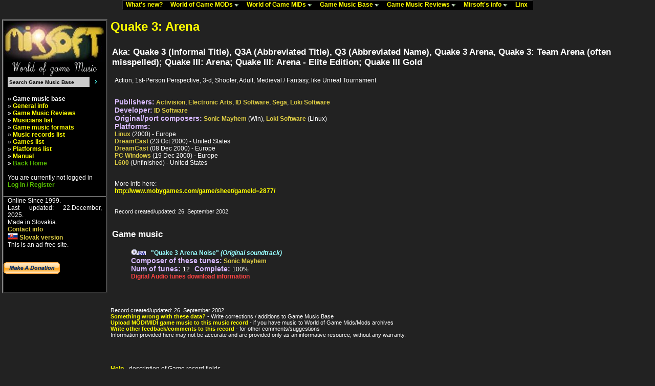

--- FILE ---
content_type: text/html
request_url: http://www.mirsoft.info/gmb/game_info.php?id_ele=NDEx
body_size: 8447
content:
<!DOCTYPE html public "-//W3C//DTD HTML 4.0 Transitional//EN">
<HTML>
<HEAD>
<meta name="description" content="Mirsoft.info - World of Game Music. Big database of videogames, many Amiga and PC game music modules (mods) and midis (mids) for download" />
<meta name="keywords" content="Game Music, Mods, Mids, Modules, Midi, MOD, IT, S3M, XM, IT, OST, OSV, VGM, Mirsoft, Video Game Music, Soundtracks, Game rips, Amiga, PC, C64, Spectrum, Game Music Downloads, well enjoy this reading hehe :)" />
<meta name="robots" content="all" />
<META HTTP-EQUIV="Content-Type" CONTENT="text/html; charset=utf8">
<META HTTP-EQUIV="Content-language" CONTENT="EN">

<link rel="stylesheet" href="../phplayers/layersmenu-gtk2.css" type="text/css" /s>
<script language="JavaScript" type="text/javascript">
<!--
// PHP Layers Menu 3.1.1 (C) 2001-2003 Marco Pratesi (marco at telug dot it)

DOM = (document.getElementById) ? 1 : 0;
NS4 = (document.layers) ? 1 : 0;
// We need to explicitly detect Konqueror
// because Konqueror 3 sets IE = 1 ... AAAAAAAAAARGHHH!!!
Konqueror = (navigator.userAgent.indexOf("Konqueror") > -1) ? 1 : 0;
// We need to detect Konqueror 2.2 as it does not handle the window.onresize event
Konqueror22 = (navigator.userAgent.indexOf("Konqueror 2.2") > -1 || navigator.userAgent.indexOf("Konqueror/2.2") > -1) ? 1 : 0;
Opera = (navigator.userAgent.indexOf("Opera") > -1) ? 1 : 0;
Opera5 = (navigator.userAgent.indexOf("Opera 5") > -1 || navigator.userAgent.indexOf("Opera/5") > -1) ? 1 : 0;
Opera6 = (navigator.userAgent.indexOf("Opera 6") > -1 || navigator.userAgent.indexOf("Opera/6") > -1) ? 1 : 0;
Opera56 = Opera5 || Opera6;
IE = (navigator.userAgent.indexOf("MSIE") > -1) ? 1 : 0;
IE = IE && !Opera;
IE5 = IE && DOM;
IE4 = (document.all) ? 1 : 0;
IE4 = IE4 && IE && !DOM;

// -->
</script>
<script language="JavaScript" type="text/javascript" src="../phplayers/libjs/layersmenu-library.js"></script>
<script language="JavaScript" type="text/javascript" src="../phplayers/libjs/layersmenu.js"></script>

<!-- PHP Layers Menu 3.1.1 (C) 2001-2003 Marco Pratesi (marco at telug dot it) -->

<script language="JavaScript" type="text/javascript">
<!--

menuTopShift = 6;
menuRightShift = 7;
menuLeftShift = 2;

var thresholdY = 1;
var abscissaStep = 140;

toBeHidden = new Array();
toBeHiddenLeft = new Array();
toBeHiddenTop = new Array();

listl = ['L2','L4','L7','L18','L20','L23','L40','L42','L46','L59','L62','L65','L76','L82','L85'];
var numl = listl.length;

father = new Array();
for (i=1; i<=92; i++) {
	father["L" + i] = "";
}
father_keys = ['L3','L4','L5','L6','L7','L8','L9','L10','L11','L12','L13','L14','L15','L16','L17','L19','L20','L21','L22','L23','L24','L25','L26','L27','L28','L29','L30','L31','L32','L33','L34','L35','L36','L37','L38','L39','L41','L42','L43','L44','L45','L46','L47','L48','L49','L50','L51','L52','L53','L54','L55','L56','L57','L58','L59','L60','L61','L62','L63','L64','L65','L66','L67','L68','L69','L70','L71','L72','L73','L74','L75','L76','L77','L78','L79','L80','L81','L83','L84','L86','L87','L88','L89','L90','L91'];
father_vals = ['L2','L2','L4','L4','L2','L7','L7','L7','L7','L7','L7','L7','L7','L7','L7','L18','L18','L20','L20','L18','L23','L23','L23','L23','L23','L23','L23','L23','L23','L23','L23','L23','L23','L23','L23','L18','L40','L40','L42','L42','L40','L40','L46','L46','L46','L46','L46','L46','L46','L46','L46','L46','L46','L46','L40','L59','L59','L40','L62','L62','L40','L65','L65','L65','L65','L65','L65','L65','L65','L65','L65','L40','L76','L76','L76','L76','L76','L82','L82','L85','L85','L85','L85','L85','L85'];
for (i=0; i<father_keys.length; i++) {
	father[father_keys[i]] = father_vals[i];
}

lwidth = new Array();
var lwidthDetected = 0;

function moveLayers() {
	if (!lwidthDetected) {
		for (i=0; i<numl; i++) {
			lwidth[listl[i]] = getOffsetWidth(listl[i]);
		}
		lwidthDetected = 1;
	}
	if (IE4) {
		for (i=0; i<numl; i++) {
			setWidth(listl[i], abscissaStep);
		}
	}
	var hormenu1TOP = getOffsetTop('hormenu1L1');
	var hormenu1HEIGHT = getOffsetHeight('hormenu1L1');
	setTop('L2', hormenu1TOP + hormenu1HEIGHT);
	moveLayerX1('L2', 'hormenu1');
	setTop('L18', hormenu1TOP + hormenu1HEIGHT);
	moveLayerX1('L18', 'hormenu1');
	setTop('L40', hormenu1TOP + hormenu1HEIGHT);
	moveLayerX1('L40', 'hormenu1');
	setTop('L82', hormenu1TOP + hormenu1HEIGHT);
	moveLayerX1('L82', 'hormenu1');
	setTop('L85', hormenu1TOP + hormenu1HEIGHT);
	moveLayerX1('L85', 'hormenu1');

}

back = new Array();
for (i=1; i<=92; i++) {
	back["L" + i] = 0;
}

// -->
</script>

<!-- PHP Layers Menu 3.1.1 (C) 2001-2003 Marco Pratesi (marco at telug dot it) -->
<TITLE> Game music base - database of Games, Games music and soundtracks </TITLE>
<LINK href="../data/style_web.css" rel="stylesheet" type="text/css">
</HEAD>
<BODY>
<CENTER>



<table border="0" cellspacing="0" cellpadding="0">
<tr>
<td>
<div class="horbar" style="z-index: 1">
<table border="0" cellspacing="0" cellpadding="0">
<tr>
<td>
<div id="hormenu1L1" class="horbaritem" onmouseover="clearLMTO();" onmouseout="setLMTO();" style="z-index: 1">
<a href="../news.php" onmouseover="shutdown();" title="Info about all what happened last time"><img
align="top" src="../phplayers/images/transparent.png" width="1" height="16" border="0"
alt=" " />What's new?&nbsp;&nbsp;&nbsp;</a>
</div>
</td>
<td>
<div id="hormenu1L2" class="horbaritem" onmouseover="clearLMTO();" onmouseout="setLMTO();" style="z-index: 1">
<a href="../gamemods.php" onmouseover="moveLayerX1('L2', 'hormenu1') ; LMPopUp('L2', false);" title="Game music modules for download"><img
align="top" src="../phplayers/images/transparent.png" width="1" height="16" border="0"
alt=" " />World of Game MODs&nbsp;<img
src="../phplayers/images/down-arrow.png" width="9" height="5"
border="0" alt="&gt;&gt;" />&nbsp;&nbsp;&nbsp;</a>
</div>
</td>
<td>
<div id="hormenu1L18" class="horbaritem" onmouseover="clearLMTO();" onmouseout="setLMTO();" style="z-index: 1">
<a href="../gamemids.php" onmouseover="moveLayerX1('L18', 'hormenu1') ; LMPopUp('L18', false);" title="Game midis for download"><img
align="top" src="../phplayers/images/transparent.png" width="1" height="16" border="0"
alt=" " />World of Game MIDs&nbsp;<img
src="../phplayers/images/down-arrow.png" width="9" height="5"
border="0" alt="&gt;&gt;" />&nbsp;&nbsp;&nbsp;</a>
</div>
</td>
<td>
<div id="hormenu1L40" class="horbaritem" onmouseover="clearLMTO();" onmouseout="setLMTO();" style="z-index: 1">
<a href="../gmb/index.php" onmouseover="moveLayerX1('L40', 'hormenu1') ; LMPopUp('L40', false);" title="Database of Games, Games music and Soundtracks"><img
align="top" src="../phplayers/images/transparent.png" width="1" height="16" border="0"
alt=" " />Game Music Base&nbsp;<img
src="../phplayers/images/down-arrow.png" width="9" height="5"
border="0" alt="&gt;&gt;" />&nbsp;&nbsp;&nbsp;</a>
</div>
</td>
<td>
<div id="hormenu1L82" class="horbaritem" onmouseover="clearLMTO();" onmouseout="setLMTO();" style="z-index: 1">
<a href="../gmb/reviews_list.php" onmouseover="moveLayerX1('L82', 'hormenu1') ; LMPopUp('L82', false);" title="Reviews from the users, as well as from me :)"><img
align="top" src="../phplayers/images/transparent.png" width="1" height="16" border="0"
alt=" " />Game Music Reviews&nbsp;<img
src="../phplayers/images/down-arrow.png" width="9" height="5"
border="0" alt="&gt;&gt;" />&nbsp;&nbsp;&nbsp;</a>
</div>
</td>
<td>
<div id="hormenu1L85" class="horbaritem" onmouseover="clearLMTO();" onmouseout="setLMTO();" style="z-index: 1">
<a href="../mirsoft-info.php" onmouseover="moveLayerX1('L85', 'hormenu1') ; LMPopUp('L85', false);" title="Information about me. :) A bit older, but maybe nice reading for someone.."><img
align="top" src="../phplayers/images/transparent.png" width="1" height="16" border="0"
alt=" " />Mirsoft's info&nbsp;<img
src="../phplayers/images/down-arrow.png" width="9" height="5"
border="0" alt="&gt;&gt;" />&nbsp;&nbsp;&nbsp;</a>
</div>
</td>
<td>
<div id="hormenu1L92" class="horbaritem" onmouseover="clearLMTO();" onmouseout="setLMTO();" style="z-index: 1">
<a href="../linky.php" onmouseover="shutdown();" title="Links and sources for the pages"><img
align="top" src="../phplayers/images/transparent.png" width="1" height="16" border="0"
alt=" " />Linx&nbsp;&nbsp;&nbsp;</a>
</div>
</td>
</tr>
</table>
</div>
</td>
</tr>
</table>
<!-- PHP Layers Menu 3.1.1 (C) 2001-2003 Marco Pratesi (marco at telug dot it) -->


<div id="L2" class="submenu" onmouseover="clearLMTO();" onmouseout="setLMTO();">
<table border="0" cellspacing="0" cellpadding="0">
<tr>
<td nowrap="nowrap">
<div class="subframe">
<div id="refL3" class="item">
<a href="../gamemods.php" onmouseover="LMPopUp('L2', true);"><img
align="top" src="../phplayers/images/transparent.png" width="1" height="16" border="0"
alt="{iconalt}" />General info&nbsp;&nbsp;&nbsp;&nbsp;&nbsp;&nbsp;</a>
</div>
<div id="refL4" class="item">
<a href="../gamemods-archive.php" onmouseover="moveLayerX('L4') ; moveLayerY('L4') ; LMPopUp('L4', false);"><img
align="top" src="../phplayers/images/transparent.png" width="1" height="16" border="0"
alt="{iconalt}" />Game Mods Archive&nbsp;<img
class="fwdarr" src="../phplayers/images/forward-arrow.png" width="4" height="7"
border="0" alt=">>" />&nbsp;&nbsp;&nbsp;&nbsp;&nbsp;&nbsp;</a>
</div>
<div id="refL7" class="item">
<a href="../gamemods-help.php" onmouseover="moveLayerX('L7') ; moveLayerY('L7') ; LMPopUp('L7', false);"><img
align="top" src="../phplayers/images/transparent.png" width="1" height="16" border="0"
alt="{iconalt}" />Game Mods FAQ&nbsp;<img
class="fwdarr" src="../phplayers/images/forward-arrow.png" width="4" height="7"
border="0" alt=">>" />&nbsp;&nbsp;&nbsp;&nbsp;&nbsp;&nbsp;</a>
</div>
</div>
</td>
</tr>
</table>
</div>

<div id="L4" class="submenu" onmouseover="clearLMTO();" onmouseout="setLMTO();">
<table border="0" cellspacing="0" cellpadding="0">
<tr>
<td nowrap="nowrap">
<div class="subframe">
<div id="refL5" class="item">
<a href="../gamemods-archive.php?order=timestamp&order_desc=1" onmouseover="LMPopUp('L4', true);"><img
align="top" src="../phplayers/images/transparent.png" width="1" height="16" border="0"
alt="{iconalt}" />Newest additions&nbsp;&nbsp;&nbsp;&nbsp;&nbsp;&nbsp;</a>
</div>
<div id="refL6" class="item">
<a href="../gamemods-archive.php" onmouseover="LMPopUp('L4', true);"><img
align="top" src="../phplayers/images/transparent.png" width="1" height="16" border="0"
alt="{iconalt}" />All tunes alphabetically&nbsp;&nbsp;&nbsp;&nbsp;&nbsp;&nbsp;</a>
</div>
</div>
</td>
</tr>
</table>
</div>

<div id="L7" class="submenu" onmouseover="clearLMTO();" onmouseout="setLMTO();">
<table border="0" cellspacing="0" cellpadding="0">
<tr>
<td nowrap="nowrap">
<div class="subframe">
<div id="refL8" class="item">
<a href="../gamemods-help.php#gamemod" onmouseover="LMPopUp('L7', true);"><img
align="top" src="../phplayers/images/transparent.png" width="1" height="16" border="0"
alt="{iconalt}" />What is game MOD&nbsp;&nbsp;&nbsp;&nbsp;&nbsp;&nbsp;</a>
</div>
<div id="refL9" class="item">
<a href="../gamemods-help.php#no_exotic" onmouseover="LMPopUp('L7', true);"><img
align="top" src="../phplayers/images/transparent.png" width="1" height="16" border="0"
alt="{iconalt}" />Why exotic tracked formats are not in archives&nbsp;&nbsp;&nbsp;&nbsp;&nbsp;&nbsp;</a>
</div>
<div id="refL10" class="item">
<a href="../gamemods-help.php#winplay" onmouseover="LMPopUp('L7', true);"><img
align="top" src="../phplayers/images/transparent.png" width="1" height="16" border="0"
alt="{iconalt}" />Easiest way to play MOD tunes under Windows&nbsp;&nbsp;&nbsp;&nbsp;&nbsp;&nbsp;</a>
</div>
<div id="refL11" class="item">
<a href="../gamemods-help.php#contrib" onmouseover="LMPopUp('L7', true);"><img
align="top" src="../phplayers/images/transparent.png" width="1" height="16" border="0"
alt="{iconalt}" />How to send the tunes that are not in archives&nbsp;&nbsp;&nbsp;&nbsp;&nbsp;&nbsp;</a>
</div>
<div id="refL12" class="item">
<a href="../gamemods-help.php#why_zip" onmouseover="LMPopUp('L7', true);"><img
align="top" src="../phplayers/images/transparent.png" width="1" height="16" border="0"
alt="{iconalt}" />Why the ZIP is used for archiving files&nbsp;&nbsp;&nbsp;&nbsp;&nbsp;&nbsp;</a>
</div>
<div id="refL13" class="item">
<a href="../gamemods-help.php#dlall" onmouseover="LMPopUp('L7', true);"><img
align="top" src="../phplayers/images/transparent.png" width="1" height="16" border="0"
alt="{iconalt}" />How to download all files from archive&nbsp;&nbsp;&nbsp;&nbsp;&nbsp;&nbsp;</a>
</div>
<div id="refL14" class="item">
<a href="../gamemods-help.php#convmp3" onmouseover="LMPopUp('L7', true);"><img
align="top" src="../phplayers/images/transparent.png" width="1" height="16" border="0"
alt="{iconalt}" />How to convert MOD tunes to MP3&nbsp;&nbsp;&nbsp;&nbsp;&nbsp;&nbsp;</a>
</div>
<div id="refL15" class="item">
<a href="../gamemods-help.php#zero_files" onmouseover="LMPopUp('L7', true);"><img
align="top" src="../phplayers/images/transparent.png" width="1" height="16" border="0"
alt="{iconalt}" />Why do some archives have 0 files&nbsp;&nbsp;&nbsp;&nbsp;&nbsp;&nbsp;</a>
</div>
<div id="refL16" class="item">
<a href="../gamemods-help.php#linking_info" onmouseover="LMPopUp('L7', true);"><img
align="top" src="../phplayers/images/transparent.png" width="1" height="16" border="0"
alt="{iconalt}" />How to link World of Game Mods on your site&nbsp;&nbsp;&nbsp;&nbsp;&nbsp;&nbsp;</a>
</div>
<div id="refL17" class="item">
<a href="../gamemods-help.php#why_wogm" onmouseover="LMPopUp('L7', true);"><img
align="top" src="../phplayers/images/transparent.png" width="1" height="16" border="0"
alt="{iconalt}" />Why World of Game Mods was done&nbsp;&nbsp;&nbsp;&nbsp;&nbsp;&nbsp;</a>
</div>
</div>
</td>
</tr>
</table>
</div>

<div id="L18" class="submenu" onmouseover="clearLMTO();" onmouseout="setLMTO();">
<table border="0" cellspacing="0" cellpadding="0">
<tr>
<td nowrap="nowrap">
<div class="subframe">
<div id="refL19" class="item">
<a href="../gamemids.php" onmouseover="LMPopUp('L18', true);"><img
align="top" src="../phplayers/images/transparent.png" width="1" height="16" border="0"
alt="{iconalt}" />General info&nbsp;&nbsp;&nbsp;&nbsp;&nbsp;&nbsp;</a>
</div>
<div id="refL20" class="item">
<a href="../gamemids-archive.php" onmouseover="moveLayerX('L20') ; moveLayerY('L20') ; LMPopUp('L20', false);"><img
align="top" src="../phplayers/images/transparent.png" width="1" height="16" border="0"
alt="{iconalt}" />Game Mids Archive&nbsp;<img
class="fwdarr" src="../phplayers/images/forward-arrow.png" width="4" height="7"
border="0" alt=">>" />&nbsp;&nbsp;&nbsp;&nbsp;&nbsp;&nbsp;</a>
</div>
<div id="refL23" class="item">
<a href="../gamemids-help.php" onmouseover="moveLayerX('L23') ; moveLayerY('L23') ; LMPopUp('L23', false);"><img
align="top" src="../phplayers/images/transparent.png" width="1" height="16" border="0"
alt="{iconalt}" />Game Mids FAQ&nbsp;<img
class="fwdarr" src="../phplayers/images/forward-arrow.png" width="4" height="7"
border="0" alt=">>" />&nbsp;&nbsp;&nbsp;&nbsp;&nbsp;&nbsp;</a>
</div>
<div id="refL39" class="item">
<a href="../gamemids-ripping-guide.php" onmouseover="LMPopUp('L18', true);"><img
align="top" src="../phplayers/images/transparent.png" width="1" height="16" border="0"
alt="{iconalt}" />PC Game Midi Ripping Guide&nbsp;&nbsp;&nbsp;&nbsp;&nbsp;&nbsp;</a>
</div>
</div>
</td>
</tr>
</table>
</div>

<div id="L20" class="submenu" onmouseover="clearLMTO();" onmouseout="setLMTO();">
<table border="0" cellspacing="0" cellpadding="0">
<tr>
<td nowrap="nowrap">
<div class="subframe">
<div id="refL21" class="item">
<a href="../gamemids-archive.php?order=timestamp&order_desc=1" onmouseover="LMPopUp('L20', true);"><img
align="top" src="../phplayers/images/transparent.png" width="1" height="16" border="0"
alt="{iconalt}" />Newest additions&nbsp;&nbsp;&nbsp;&nbsp;&nbsp;&nbsp;</a>
</div>
<div id="refL22" class="item">
<a href="../gamemids-archive.php" onmouseover="LMPopUp('L20', true);"><img
align="top" src="../phplayers/images/transparent.png" width="1" height="16" border="0"
alt="{iconalt}" />All tunes alphabetically&nbsp;&nbsp;&nbsp;&nbsp;&nbsp;&nbsp;</a>
</div>
</div>
</td>
</tr>
</table>
</div>

<div id="L23" class="submenu" onmouseover="clearLMTO();" onmouseout="setLMTO();">
<table border="0" cellspacing="0" cellpadding="0">
<tr>
<td nowrap="nowrap">
<div class="subframe">
<div id="refL24" class="item">
<a href="../gamemids-help.php#winplay" onmouseover="LMPopUp('L23', true);"><img
align="top" src="../phplayers/images/transparent.png" width="1" height="16" border="0"
alt="{iconalt}" />Easiest way to play Midi tunes under Windows&nbsp;&nbsp;&nbsp;&nbsp;&nbsp;&nbsp;</a>
</div>
<div id="refL25" class="item">
<a href="../gamemids-help.php#winamp_archives" onmouseover="LMPopUp('L23', true);"><img
align="top" src="../phplayers/images/transparent.png" width="1" height="16" border="0"
alt="{iconalt}" />How to play ZIP archives directly from Winamp&nbsp;&nbsp;&nbsp;&nbsp;&nbsp;&nbsp;</a>
</div>
<div id="refL26" class="item">
<a href="../gamemids-help.php#midi_strange" onmouseover="LMPopUp('L23', true);"><img
align="top" src="../phplayers/images/transparent.png" width="1" height="16" border="0"
alt="{iconalt}" />Why do some Midi tunes sound strange&nbsp;&nbsp;&nbsp;&nbsp;&nbsp;&nbsp;</a>
</div>
<div id="refL27" class="item">
<a href="../gamemids-help.php#formats" onmouseover="LMPopUp('L23', true);"><img
align="top" src="../phplayers/images/transparent.png" width="1" height="16" border="0"
alt="{iconalt}" />Overview of Midi formats like GM, MT, XG etc.&nbsp;&nbsp;&nbsp;&nbsp;&nbsp;&nbsp;</a>
</div>
<div id="refL28" class="item">
<a href="../gamemids-help.php#genmidi" onmouseover="LMPopUp('L23', true);"><img
align="top" src="../phplayers/images/transparent.png" width="1" height="16" border="0"
alt="{iconalt}" />General Midi compatible Midi formats&nbsp;&nbsp;&nbsp;&nbsp;&nbsp;&nbsp;</a>
</div>
<div id="refL29" class="item">
<a href="../gamemids-help.php#pc_nd" onmouseover="LMPopUp('L23', true);"><img
align="top" src="../phplayers/images/transparent.png" width="1" height="16" border="0"
alt="{iconalt}" />PC Game Midi problems and info&nbsp;&nbsp;&nbsp;&nbsp;&nbsp;&nbsp;</a>
</div>
<div id="refL30" class="item">
<a href="../gamemids-help.php#adlib" onmouseover="LMPopUp('L23', true);"><img
align="top" src="../phplayers/images/transparent.png" width="1" height="16" border="0"
alt="{iconalt}" />PC AdLib tunes versus Midi&nbsp;&nbsp;&nbsp;&nbsp;&nbsp;&nbsp;</a>
</div>
<div id="refL31" class="item">
<a href="../gamemids-help.php#contrib" onmouseover="LMPopUp('L23', true);"><img
align="top" src="../phplayers/images/transparent.png" width="1" height="16" border="0"
alt="{iconalt}" />How to send the tunes that are not in archives&nbsp;&nbsp;&nbsp;&nbsp;&nbsp;&nbsp;</a>
</div>
<div id="refL32" class="item">
<a href="../gamemids-help.php#midi_rip" onmouseover="LMPopUp('L23', true);"><img
align="top" src="../phplayers/images/transparent.png" width="1" height="16" border="0"
alt="{iconalt}" />PC Game Midi ripping guide&nbsp;&nbsp;&nbsp;&nbsp;&nbsp;&nbsp;</a>
</div>
<div id="refL33" class="item">
<a href="../gamemids-help.php#why_zip" onmouseover="LMPopUp('L23', true);"><img
align="top" src="../phplayers/images/transparent.png" width="1" height="16" border="0"
alt="{iconalt}" />Why the ZIP is used for archiving files&nbsp;&nbsp;&nbsp;&nbsp;&nbsp;&nbsp;</a>
</div>
<div id="refL34" class="item">
<a href="../gamemids-help.php#dlall" onmouseover="LMPopUp('L23', true);"><img
align="top" src="../phplayers/images/transparent.png" width="1" height="16" border="0"
alt="{iconalt}" />How to download all files from archive&nbsp;&nbsp;&nbsp;&nbsp;&nbsp;&nbsp;</a>
</div>
<div id="refL35" class="item">
<a href="../gamemids-help.php#convmp3" onmouseover="LMPopUp('L23', true);"><img
align="top" src="../phplayers/images/transparent.png" width="1" height="16" border="0"
alt="{iconalt}" />How to convert Midi tunes to MP3&nbsp;&nbsp;&nbsp;&nbsp;&nbsp;&nbsp;</a>
</div>
<div id="refL36" class="item">
<a href="../gamemids-help.php#zero_files" onmouseover="LMPopUp('L23', true);"><img
align="top" src="../phplayers/images/transparent.png" width="1" height="16" border="0"
alt="{iconalt}" />Why do some archives have 0 files&nbsp;&nbsp;&nbsp;&nbsp;&nbsp;&nbsp;</a>
</div>
<div id="refL37" class="item">
<a href="../gamemids-help.php#linking_info" onmouseover="LMPopUp('L23', true);"><img
align="top" src="../phplayers/images/transparent.png" width="1" height="16" border="0"
alt="{iconalt}" />How to link World of Game Mids on your site&nbsp;&nbsp;&nbsp;&nbsp;&nbsp;&nbsp;</a>
</div>
<div id="refL38" class="item">
<a href="../gamemids-help.php#why_wogm" onmouseover="LMPopUp('L23', true);"><img
align="top" src="../phplayers/images/transparent.png" width="1" height="16" border="0"
alt="{iconalt}" />Why World of Game Mids was done&nbsp;&nbsp;&nbsp;&nbsp;&nbsp;&nbsp;</a>
</div>
</div>
</td>
</tr>
</table>
</div>

<div id="L40" class="submenu" onmouseover="clearLMTO();" onmouseout="setLMTO();">
<table border="0" cellspacing="0" cellpadding="0">
<tr>
<td nowrap="nowrap">
<div class="subframe">
<div id="refL41" class="item">
<a href="../gmb/index.php" onmouseover="LMPopUp('L40', true);"><img
align="top" src="../phplayers/images/transparent.png" width="1" height="16" border="0"
alt="{iconalt}" />General info&nbsp;&nbsp;&nbsp;&nbsp;&nbsp;&nbsp;</a>
</div>
<div id="refL42" class="item">
<a href="../gmb/reviews_list.php" onmouseover="moveLayerX('L42') ; moveLayerY('L42') ; LMPopUp('L42', false);" title="Reviews from the users, as well as from me :)"><img
align="top" src="../phplayers/images/transparent.png" width="1" height="16" border="0"
alt="{iconalt}" />Game music reviews&nbsp;<img
class="fwdarr" src="../phplayers/images/forward-arrow.png" width="4" height="7"
border="0" alt=">>" />&nbsp;&nbsp;&nbsp;&nbsp;&nbsp;&nbsp;</a>
</div>
<div id="refL45" class="item">
<a href="../gmb/musicians_list.php" onmouseover="LMPopUp('L40', true);" title="Lot of information about musicians"><img
align="top" src="../phplayers/images/transparent.png" width="1" height="16" border="0"
alt="{iconalt}" />Musicians list&nbsp;&nbsp;&nbsp;&nbsp;&nbsp;&nbsp;</a>
</div>
<div id="refL46" class="item">
<a href="../gmb/formats_list.php" onmouseover="moveLayerX('L46') ; moveLayerY('L46') ; LMPopUp('L46', false);" title="Information according the formats like MOD, MID, DA/MP3 and many more"><img
align="top" src="../phplayers/images/transparent.png" width="1" height="16" border="0"
alt="{iconalt}" />Game music formats&nbsp;<img
class="fwdarr" src="../phplayers/images/forward-arrow.png" width="4" height="7"
border="0" alt=">>" />&nbsp;&nbsp;&nbsp;&nbsp;&nbsp;&nbsp;</a>
</div>
<div id="refL59" class="item">
<a href="../gmb/tunes_list.php" onmouseover="moveLayerX('L59') ; moveLayerY('L59') ; LMPopUp('L59', false);" title="More than 10000 music records to view!"><img
align="top" src="../phplayers/images/transparent.png" width="1" height="16" border="0"
alt="{iconalt}" />Music records list&nbsp;<img
class="fwdarr" src="../phplayers/images/forward-arrow.png" width="4" height="7"
border="0" alt=">>" />&nbsp;&nbsp;&nbsp;&nbsp;&nbsp;&nbsp;</a>
</div>
<div id="refL62" class="item">
<a href="../gmb/games_list.php" onmouseover="moveLayerX('L62') ; moveLayerY('L62') ; LMPopUp('L62', false);" title="Not only music records, but also games have lot of information here..."><img
align="top" src="../phplayers/images/transparent.png" width="1" height="16" border="0"
alt="{iconalt}" />Games list&nbsp;<img
class="fwdarr" src="../phplayers/images/forward-arrow.png" width="4" height="7"
border="0" alt=">>" />&nbsp;&nbsp;&nbsp;&nbsp;&nbsp;&nbsp;</a>
</div>
<div id="refL65" class="item">
<a href="../gmb/platforms_list.php" onmouseover="moveLayerX('L65') ; moveLayerY('L65') ; LMPopUp('L65', false);" title="Get lot of information about platforms, their music and their fame"><img
align="top" src="../phplayers/images/transparent.png" width="1" height="16" border="0"
alt="{iconalt}" />Platforms list&nbsp;<img
class="fwdarr" src="../phplayers/images/forward-arrow.png" width="4" height="7"
border="0" alt=">>" />&nbsp;&nbsp;&nbsp;&nbsp;&nbsp;&nbsp;</a>
</div>
<div id="refL76" class="item">
<a href="../gmb/manual/index.php" onmouseover="moveLayerX('L76') ; moveLayerY('L76') ; LMPopUp('L76', false);" title="Help how to handle the database. Under construction."><img
align="top" src="../phplayers/images/transparent.png" width="1" height="16" border="0"
alt="{iconalt}" />Manual&nbsp;<img
class="fwdarr" src="../phplayers/images/forward-arrow.png" width="4" height="7"
border="0" alt=">>" />&nbsp;&nbsp;&nbsp;&nbsp;&nbsp;&nbsp;</a>
</div>
</div>
</td>
</tr>
</table>
</div>

<div id="L42" class="submenu" onmouseover="clearLMTO();" onmouseout="setLMTO();">
<table border="0" cellspacing="0" cellpadding="0">
<tr>
<td nowrap="nowrap">
<div class="subframe">
<div id="refL43" class="item">
<a href="../gmb/reviews_list.php" onmouseover="LMPopUp('L42', true);" title="Reviews from the users"><img
align="top" src="../phplayers/images/transparent.png" width="1" height="16" border="0"
alt="{iconalt}" />Reviews from users&nbsp;&nbsp;&nbsp;&nbsp;&nbsp;&nbsp;</a>
</div>
<div id="refL44" class="item">
<a href="../gmb/reviews_list_mirsoft.php" onmouseover="LMPopUp('L42', true);" title="Reviews from me :)"><img
align="top" src="../phplayers/images/transparent.png" width="1" height="16" border="0"
alt="{iconalt}" />Mirsoft's reviews&nbsp;&nbsp;&nbsp;&nbsp;&nbsp;&nbsp;</a>
</div>
</div>
</td>
</tr>
</table>
</div>

<div id="L46" class="submenu" onmouseover="clearLMTO();" onmouseout="setLMTO();">
<table border="0" cellspacing="0" cellpadding="0">
<tr>
<td nowrap="nowrap">
<div class="subframe">
<div id="refL47" class="item">
<a href="../gmb/format_info.php?id_ele=MQ==" onmouseover="LMPopUp('L46', true);" title="DA/MP3/WAV/OGG and other streamed formats"><img
align="top" src="../phplayers/images/transparent.png" width="1" height="16" border="0"
alt="{iconalt}" />Digital audio&nbsp;&nbsp;&nbsp;&nbsp;&nbsp;&nbsp;</a>
</div>
<div id="refL48" class="item">
<a href="../gmb/format_info.php?id_ele=Mg==" onmouseover="LMPopUp('L46', true);" title="MOD/XM/S3M/IT tracked format"><img
align="top" src="../phplayers/images/transparent.png" width="1" height="16" border="0"
alt="{iconalt}" />Tracked music&nbsp;&nbsp;&nbsp;&nbsp;&nbsp;&nbsp;</a>
</div>
<div id="refL49" class="item">
<a href="../gmb/format_info.php?id_ele=Mw==" onmouseover="LMPopUp('L46', true);" title="MIDI format"><img
align="top" src="../phplayers/images/transparent.png" width="1" height="16" border="0"
alt="{iconalt}" />Sequenced music&nbsp;&nbsp;&nbsp;&nbsp;&nbsp;&nbsp;</a>
</div>
<div id="refL50" class="item">
<a href="../gmb/format_info.php?id_ele=NA==" onmouseover="LMPopUp('L46', true);" title="Amiga Exotic formats"><img
align="top" src="../phplayers/images/transparent.png" width="1" height="16" border="0"
alt="{iconalt}" />Amiga Exotic&nbsp;&nbsp;&nbsp;&nbsp;&nbsp;&nbsp;</a>
</div>
<div id="refL51" class="item">
<a href="../gmb/format_info.php?id_ele=NQ==" onmouseover="LMPopUp('L46', true);" title="SID format"><img
align="top" src="../phplayers/images/transparent.png" width="1" height="16" border="0"
alt="{iconalt}" />Commodore 64 Music&nbsp;&nbsp;&nbsp;&nbsp;&nbsp;&nbsp;</a>
</div>
<div id="refL52" class="item">
<a href="../gmb/format_info.php?id_ele=Ng==" onmouseover="LMPopUp('L46', true);" title="SPC format"><img
align="top" src="../phplayers/images/transparent.png" width="1" height="16" border="0"
alt="{iconalt}" />SNES Music&nbsp;&nbsp;&nbsp;&nbsp;&nbsp;&nbsp;</a>
</div>
<div id="refL53" class="item">
<a href="../gmb/format_info.php?id_ele=Nw==" onmouseover="LMPopUp('L46', true);" title="AY format"><img
align="top" src="../phplayers/images/transparent.png" width="1" height="16" border="0"
alt="{iconalt}" />Yamaha AY&nbsp;&nbsp;&nbsp;&nbsp;&nbsp;&nbsp;</a>
</div>
<div id="refL54" class="item">
<a href="../gmb/format_info.php?id_ele=OA==" onmouseover="LMPopUp('L46', true);" title="NES music format"><img
align="top" src="../phplayers/images/transparent.png" width="1" height="16" border="0"
alt="{iconalt}" />Nintendo NES music&nbsp;&nbsp;&nbsp;&nbsp;&nbsp;&nbsp;</a>
</div>
<div id="refL55" class="item">
<a href="../gmb/format_info.php?id_ele=MTM=" onmouseover="LMPopUp('L46', true);" title="PSF file format"><img
align="top" src="../phplayers/images/transparent.png" width="1" height="16" border="0"
alt="{iconalt}" />PlayStation Music&nbsp;&nbsp;&nbsp;&nbsp;&nbsp;&nbsp;</a>
</div>
<div id="refL56" class="item">
<a href="../gmb/format_info.php?id_ele=MTQ=" onmouseover="LMPopUp('L46', true);" title="Atari XL/XE music format"><img
align="top" src="../phplayers/images/transparent.png" width="1" height="16" border="0"
alt="{iconalt}" />Atari 8-bit Music&nbsp;&nbsp;&nbsp;&nbsp;&nbsp;&nbsp;</a>
</div>
<div id="refL57" class="item">
<a href="../gmb/format_info.php?id_ele=MTU=" onmouseover="LMPopUp('L46', true);" title="PC AdLib music format"><img
align="top" src="../phplayers/images/transparent.png" width="1" height="16" border="0"
alt="{iconalt}" />AdLib Music&nbsp;&nbsp;&nbsp;&nbsp;&nbsp;&nbsp;</a>
</div>
<div id="refL58" class="item">
<a href="../gmb/formats_list.php" onmouseover="LMPopUp('L46', true);"><img
align="top" src="../phplayers/images/transparent.png" width="1" height="16" border="0"
alt="{iconalt}" />Other formats&nbsp;&nbsp;&nbsp;&nbsp;&nbsp;&nbsp;</a>
</div>
</div>
</td>
</tr>
</table>
</div>

<div id="L59" class="submenu" onmouseover="clearLMTO();" onmouseout="setLMTO();">
<table border="0" cellspacing="0" cellpadding="0">
<tr>
<td nowrap="nowrap">
<div class="subframe">
<div id="refL60" class="item">
<a href="../gmb/tunes_list.php?order=timestamp&order_desc=1" onmouseover="LMPopUp('L59', true);" title="Latest additions"><img
align="top" src="../phplayers/images/transparent.png" width="1" height="16" border="0"
alt="{iconalt}" />Latest changes&nbsp;&nbsp;&nbsp;&nbsp;&nbsp;&nbsp;</a>
</div>
<div id="refL61" class="item">
<a href="../gmb/tunes_list.php" onmouseover="LMPopUp('L59', true);" title="More than 10000 music records to view!"><img
align="top" src="../phplayers/images/transparent.png" width="1" height="16" border="0"
alt="{iconalt}" />Full list&nbsp;&nbsp;&nbsp;&nbsp;&nbsp;&nbsp;</a>
</div>
</div>
</td>
</tr>
</table>
</div>

<div id="L62" class="submenu" onmouseover="clearLMTO();" onmouseout="setLMTO();">
<table border="0" cellspacing="0" cellpadding="0">
<tr>
<td nowrap="nowrap">
<div class="subframe">
<div id="refL63" class="item">
<a href="../gmb/games_list.php?order=timestamp&order_desc=1" onmouseover="LMPopUp('L62', true);" title="Latest additions"><img
align="top" src="../phplayers/images/transparent.png" width="1" height="16" border="0"
alt="{iconalt}" />Latest changes&nbsp;&nbsp;&nbsp;&nbsp;&nbsp;&nbsp;</a>
</div>
<div id="refL64" class="item">
<a href="../gmb/games_list.php" onmouseover="LMPopUp('L62', true);" title="Not only music records, but also games have lot of information here..."><img
align="top" src="../phplayers/images/transparent.png" width="1" height="16" border="0"
alt="{iconalt}" />Full list&nbsp;&nbsp;&nbsp;&nbsp;&nbsp;&nbsp;</a>
</div>
</div>
</td>
</tr>
</table>
</div>

<div id="L65" class="submenu" onmouseover="clearLMTO();" onmouseout="setLMTO();">
<table border="0" cellspacing="0" cellpadding="0">
<tr>
<td nowrap="nowrap">
<div class="subframe">
<div id="refL66" class="item">
<a href="../gmb/platform_info.php?id_ele=MQ==" onmouseover="LMPopUp('L65', true);"><img
align="top" src="../phplayers/images/transparent.png" width="1" height="16" border="0"
alt="{iconalt}" />Amiga&nbsp;&nbsp;&nbsp;&nbsp;&nbsp;&nbsp;</a>
</div>
<div id="refL67" class="item">
<a href="../gmb/platform_info.php?id_ele=Mg==" onmouseover="LMPopUp('L65', true);"><img
align="top" src="../phplayers/images/transparent.png" width="1" height="16" border="0"
alt="{iconalt}" />PC Dos&nbsp;&nbsp;&nbsp;&nbsp;&nbsp;&nbsp;</a>
</div>
<div id="refL68" class="item">
<a href="../gmb/platform_info.php?id_ele=Mw==" onmouseover="LMPopUp('L65', true);"><img
align="top" src="../phplayers/images/transparent.png" width="1" height="16" border="0"
alt="{iconalt}" />PC Windows&nbsp;&nbsp;&nbsp;&nbsp;&nbsp;&nbsp;</a>
</div>
<div id="refL69" class="item">
<a href="../gmb/platform_info.php?id_ele=NA==" onmouseover="LMPopUp('L65', true);"><img
align="top" src="../phplayers/images/transparent.png" width="1" height="16" border="0"
alt="{iconalt}" />PlayStation&nbsp;&nbsp;&nbsp;&nbsp;&nbsp;&nbsp;</a>
</div>
<div id="refL70" class="item">
<a href="../gmb/platform_info.php?id_ele=NQ==" onmouseover="LMPopUp('L65', true);"><img
align="top" src="../phplayers/images/transparent.png" width="1" height="16" border="0"
alt="{iconalt}" />PlayStation 2&nbsp;&nbsp;&nbsp;&nbsp;&nbsp;&nbsp;</a>
</div>
<div id="refL71" class="item">
<a href="../gmb/platform_info.php?id_ele=MTg=" onmouseover="LMPopUp('L65', true);"><img
align="top" src="../phplayers/images/transparent.png" width="1" height="16" border="0"
alt="{iconalt}" />Commodore 64&nbsp;&nbsp;&nbsp;&nbsp;&nbsp;&nbsp;</a>
</div>
<div id="refL72" class="item">
<a href="../gmb/platform_info.php?id_ele=OTQ=" onmouseover="LMPopUp('L65', true);"><img
align="top" src="../phplayers/images/transparent.png" width="1" height="16" border="0"
alt="{iconalt}" />ZX Spectrum&nbsp;&nbsp;&nbsp;&nbsp;&nbsp;&nbsp;</a>
</div>
<div id="refL73" class="item">
<a href="../gmb/platform_info.php?id_ele=MTk=" onmouseover="LMPopUp('L65', true);"><img
align="top" src="../phplayers/images/transparent.png" width="1" height="16" border="0"
alt="{iconalt}" />NES&nbsp;&nbsp;&nbsp;&nbsp;&nbsp;&nbsp;</a>
</div>
<div id="refL74" class="item">
<a href="../gmb/platform_info.php?id_ele=MjA=" onmouseover="LMPopUp('L65', true);"><img
align="top" src="../phplayers/images/transparent.png" width="1" height="16" border="0"
alt="{iconalt}" />Super NES&nbsp;&nbsp;&nbsp;&nbsp;&nbsp;&nbsp;</a>
</div>
<div id="refL75" class="item">
<a href="../gmb/platforms_list.php" onmouseover="LMPopUp('L65', true);"><img
align="top" src="../phplayers/images/transparent.png" width="1" height="16" border="0"
alt="{iconalt}" />All platforms&nbsp;&nbsp;&nbsp;&nbsp;&nbsp;&nbsp;</a>
</div>
</div>
</td>
</tr>
</table>
</div>

<div id="L76" class="submenu" onmouseover="clearLMTO();" onmouseout="setLMTO();">
<table border="0" cellspacing="0" cellpadding="0">
<tr>
<td nowrap="nowrap">
<div class="subframe">
<div id="refL77" class="item">
<a href="../gmb/manual/search_help.php" onmouseover="LMPopUp('L76', true);" title="Some tips to use in the small white search box :)"><img
align="top" src="../phplayers/images/transparent.png" width="1" height="16" border="0"
alt="{iconalt}" />Search information&nbsp;&nbsp;&nbsp;&nbsp;&nbsp;&nbsp;</a>
</div>
<div id="refL78" class="item">
<a href="../gmb/manual/list_views.php" onmouseover="LMPopUp('L76', true);" title="How to use the list views"><img
align="top" src="../phplayers/images/transparent.png" width="1" height="16" border="0"
alt="{iconalt}" />List views&nbsp;&nbsp;&nbsp;&nbsp;&nbsp;&nbsp;</a>
</div>
<div id="refL79" class="item">
<a href="../gmb/manual/game_info_help.php" onmouseover="LMPopUp('L76', true);" title="How to use the list views"><img
align="top" src="../phplayers/images/transparent.png" width="1" height="16" border="0"
alt="{iconalt}" />Game info screen description&nbsp;&nbsp;&nbsp;&nbsp;&nbsp;&nbsp;</a>
</div>
<div id="refL80" class="item">
<a href="../gmb/manual/music_info_help.php" onmouseover="LMPopUp('L76', true);" title="How to use the list views"><img
align="top" src="../phplayers/images/transparent.png" width="1" height="16" border="0"
alt="{iconalt}" />Music record info screen description&nbsp;&nbsp;&nbsp;&nbsp;&nbsp;&nbsp;</a>
</div>
<div id="refL81" class="item">
<a href="../gmb/manual/music_info_fields.php" onmouseover="LMPopUp('L76', true);" title="How to use the list views"><img
align="top" src="../phplayers/images/transparent.png" width="1" height="16" border="0"
alt="{iconalt}" />Music record info fields summary&nbsp;&nbsp;&nbsp;&nbsp;&nbsp;&nbsp;</a>
</div>
</div>
</td>
</tr>
</table>
</div>

<div id="L82" class="submenu" onmouseover="clearLMTO();" onmouseout="setLMTO();">
<table border="0" cellspacing="0" cellpadding="0">
<tr>
<td nowrap="nowrap">
<div class="subframe">
<div id="refL83" class="item">
<a href="../gmb/reviews_list.php" onmouseover="LMPopUp('L82', true);" title="Reviews from the users"><img
align="top" src="../phplayers/images/transparent.png" width="1" height="16" border="0"
alt="{iconalt}" />Reviews from users&nbsp;&nbsp;&nbsp;&nbsp;&nbsp;&nbsp;</a>
</div>
<div id="refL84" class="item">
<a href="../gmb/reviews_list_mirsoft.php" onmouseover="LMPopUp('L82', true);" title="Reviews from me :)"><img
align="top" src="../phplayers/images/transparent.png" width="1" height="16" border="0"
alt="{iconalt}" />Mirsoft's reviews&nbsp;&nbsp;&nbsp;&nbsp;&nbsp;&nbsp;</a>
</div>
</div>
</td>
</tr>
</table>
</div>

<div id="L85" class="submenu" onmouseover="clearLMTO();" onmouseout="setLMTO();">
<table border="0" cellspacing="0" cellpadding="0">
<tr>
<td nowrap="nowrap">
<div class="subframe">
<div id="refL86" class="item">
<a href="../top100zx.php" onmouseover="LMPopUp('L85', true);"><img
align="top" src="../phplayers/images/transparent.png" width="1" height="16" border="0"
alt="{iconalt}" />My TOP 100 on ZX Spectrum&nbsp;&nbsp;&nbsp;&nbsp;&nbsp;&nbsp;</a>
</div>
<div id="refL87" class="item">
<a href="../top100am.php" onmouseover="LMPopUp('L85', true);"><img
align="top" src="../phplayers/images/transparent.png" width="1" height="16" border="0"
alt="{iconalt}" />My TOP 100 on Amiga&nbsp;&nbsp;&nbsp;&nbsp;&nbsp;&nbsp;</a>
</div>
<div id="refL88" class="item">
<a href="../prejdhry.php" onmouseover="LMPopUp('L85', true);"><img
align="top" src="../phplayers/images/transparent.png" width="1" height="16" border="0"
alt="{iconalt}" />Completed games&nbsp;&nbsp;&nbsp;&nbsp;&nbsp;&nbsp;</a>
</div>
<div id="refL89" class="item">
<a href="../gamemusic.php" onmouseover="LMPopUp('L85', true);"><img
align="top" src="../phplayers/images/transparent.png" width="1" height="16" border="0"
alt="{iconalt}" />My game music page&nbsp;&nbsp;&nbsp;&nbsp;&nbsp;&nbsp;</a>
</div>
<div id="refL90" class="item">
<a href="../rock.php" onmouseover="LMPopUp('L85', true);"><img
align="top" src="../phplayers/images/transparent.png" width="1" height="16" border="0"
alt="{iconalt}" />Rock'n'roll game page&nbsp;&nbsp;&nbsp;&nbsp;&nbsp;&nbsp;</a>
</div>
<div id="refL91" class="item">
<a href="../raven.php" onmouseover="LMPopUp('L85', true);"><img
align="top" src="../phplayers/images/transparent.png" width="1" height="16" border="0"
alt="{iconalt}" />Raven Tribute&nbsp;&nbsp;&nbsp;&nbsp;&nbsp;&nbsp;</a>
</div>
</div>
</td>
</tr>
</table>
</div>


<script language="JavaScript" type="text/javascript">
<!--
loaded = 1;
// -->
</script>

<!-- PHP Layers Menu 3.1.1 (C) 2001-2003 Marco Pratesi (marco at telug dot it) -->
<br>

</center>

<table border="0" width="100%" height="100%" cellspacing="2" cellpadding="2">
  <tr>
    <td border="2" valign="top">
      <table bgcolor=#000000 hspace=5 vspace=5 border="2" align=left cellspacing=0 cellpadding=0>
       <tr><td align="center">
	 <a href="../news.php">
	 <img src="../gfx/mirsoft_logo.jpg" border=0 alt="Mirsoft.info - World of Game Music and Games" title="Mirsoft.info - World of Game Music and Games"><br><img src="../gfx/world_of_game_music.gif" border=0 alt="Mirsoft.info - World of Game Music"></a>
	<FORM ACTION="../gmb/search.php">
	<LABEL for="searchbox">Search Game Music Base</LABEL><input type="text" value="Search Game Music Base" name="search" align="absmiddle" id="searchbox" class="searchbox"  onClick="(this.value=='Search Game Music Base') ? this.value='':true" onBlur="(this.value=='')?this.value='Search Game Music Base':true">
	<input type="image" src="../gfx/searchbtn.gif" align="absmiddle" alt="Search Game Music Base">

	</FORM>
	<p>
	 <b>» Game music base</b><br>		» <a href="../gmb/index.php">General info		</a>
		<br>
				» <a href="../gmb/reviews_list.php">Game Music Reviews		</a>
		<br>
				» <a href="../gmb/musicians_list.php">Musicians list		</a>
		<br>
				» <a href="../gmb/formats_list.php">Game music formats		</a>
		<br>
				» <a href="../gmb/tunes_list.php">Music records list		</a>
		<br>
				» <a href="../gmb/games_list.php">Games list		</a>
		<br>
				» <a href="../gmb/platforms_list.php">Platforms list		</a>
		<br>
				» <a href="../gmb/manual/index.php">Manual		</a>
		<br>
		» <a href="../news.php" class="greenlink">Back Home</a><br><br>You are currently not logged in<br><a href="../login.php" class="greenlink">Log In / Register</a>	<br>
	</td></tr>


	<tr valign=center>
	<td>
<p>Online Since 1999.
<br>Last updated:
22.December, 2025.<br>Made in Slovakia.
<br><a href="../cntct_info.php" class="link_3">Contact info</a>
<br><a href="..?new_id_lang=1" class="link_3"><img src="../gfx/flag_0.gif" border=0 title="Flag" longdesc="Flag"> Slovak version</a><br>This is an ad-free site.<br><form action="https://www.paypal.com/cgi-bin/webscr" method="post">
<input type="hidden" name="cmd" value="_s-xclick">
<input type="image" src="https://www.paypal.com/en_US/i/btn/x-click-but21.gif" border="0" name="submit" alt="Make payments with PayPal - it's fast, free and secure!">
<img alt="" border="0" src="https://www.paypal.com/en_US/i/scr/pixel.gif" width="1" height="1">
<input type="hidden" name="encrypted" value="-----BEGIN [base64]/[base64]/[base64]/ETMS1ycjtkpkvjXZe9k+6CieLuLsPumsJ7QC1odNz3sJiCbs2wC0nLE0uLGaEtXynIgRqIddYCHx88pb5HTXv4SZeuv0Rqq4+axW9PLAAATU8w04qqjaSXgbGLP3NmohqM6bV9kZZwZLR/klDaQGo1u9uDb9lr4Yn+rBQIDAQABo4HuMIHrMB0GA1UdDgQWBBSWn3y7xm8XvVk/UtcKG+wQ1mSUazCBuwYDVR0jBIGzMIGwgBSWn3y7xm8XvVk/[base64]/zANBgkqhkiG9w0BAQUFAAOBgQCBXzpWmoBa5e9fo6ujionW1hUhPkOBakTr3YCDjbYfvJEiv/2P+IobhOGJr85+XHhN0v4gUkEDI8r2/rNk1m0GA8HKddvTjyGw/XqXa+LSTlDYkqI8OwR8GEYj4efEtcRpRYBxV8KxAW93YDWzFGvruKnnLbDAF6VR5w/[base64]/BTQO1lmF+c0xLwwDQYJKoZIhvcNAQEBBQAEgYCWfkWhbKdQ022PU3t2vVljL2zJBxPORylVEUT2Uv7jrdBWC6F/m8UvcbYKYZmcj6WlJKifmgXpoxdzoqsQBG9AQ8IrswRUMxl526Nx26VRBmx+WxGamburTLsObeXQrTTHXN8fTYoVHoMEAFvcJ43fKmBMWZ5HPDxTnWIj15/XSA==-----END PKCS7-----
">
</form>
</p>
	</center>


	</td>
	</tr>

	</table>
</td>
<td valign="top" width="100%">
<span class="normal">
<h1 class="game_title">Quake 3: Arena</h1>
<h2>Aka: Quake 3 (Informal Title), Q3A (Abbreviated Title), Q3 (Abbreviated Name), Quake 3 Arena, Quake 3: Team Arena (often misspelled); Quake III: Arena; Quake III: Arena - Elite Edition; Quake III Gold</h2>
<p>Action, 1st-Person Perspective,  3-d, Shooter,  Adult,  Medieval / Fantasy, like Unreal Tournament</p> <p><big>Publishers:</big> <a href="company_info.php?id_ele=Mg==" class="link_3">Activision</a>, <a href="company_info.php?id_ele=MTY=" class="link_3">Electronic Arts</a>, <a href="company_info.php?id_ele=NDA=" class="link_3">ID Software</a>, <a href="company_info.php?id_ele=MTUz" class="link_3">Sega</a>, <a href="company_info.php?id_ele=NzMzNA==" class="link_3">Loki Software</a>
<br><big>Developer:</big> <a href="company_info.php?id_ele=NDA=" class="link_3">ID Software</a>
<br><big>Original/port composers:</big> <a href="musician_info.php?id_ele=NDc5OA==" class="link_3">Sonic Mayhem</a> (Win), <a href="musician_info.php?id_ele=MjE2Mw==" class="link_3">Loki Software</a> (Linux)
<br><big>Platforms:</big> 
<br><a href="platform_info.php?id_ele=OTU=" class="link_3">Linux</a> (2000) - Europe
<br><a href="platform_info.php?id_ele=OA==" class="link_3">DreamCast</a> (23 Oct 2000) - United States
<br><a href="platform_info.php?id_ele=OA==" class="link_3">DreamCast</a> (08 Dec 2000) - Europe
<br><a href="platform_info.php?id_ele=Mw==" class="link_3">PC Windows</a> (19 Dec 2000) - Europe
<br><a href="platform_info.php?id_ele=ODE=" class="link_3">L600</a> (Unfinished) - United States</p><p>More info here: <br />
<a href="http://www.mobygames.com/game/sheet/gameId=2877/" TARGET="_blank">http://www.mobygames.com/game/sheet/gameId=2877/</a><br />
</p><p><small>Record created/updated: 26. September 2002 </small></p><h2>Game music</h2>
<UL><a href="../gmb/format_info.php?id_ele=MQ==" target="_blank"><IMG SRC="../gfx/format_icon_1.gif" BORDER="0" title="Format: DA" ></a><IMG SRC="../gfx/spacer.gif" WIDTH="10" HEIGHT="1"><a href="../gmb/music_info.php?id_ele=Njk0OQ==" class="lbluelink">"Quake 3 Arena Noise" <i>(Original soundtrack)</i></a><br>
<big>Composer of these tunes:</big> <a href="musician_info.php?id_ele=NDc5OA==" class="link_3">Sonic Mayhem</a>
<br><big>Num of tunes: </big>12&nbsp;&nbsp;&nbsp;<big>Complete: </big>100%&nbsp;&nbsp;&nbsp;<br><a href="format_info.php?id_ele=MQ==&dlinfo_only=1" class="dllink">Digital Audio tunes download information</a><br><br></UL><p><div class="record_info">Record created/updated: 26. September 2002. <br><a href="../user/gmb_bugreport.php?id_sec=1&id_ele=411&id_music=0">Something wrong with these data?</a> - Write corrections / additions to Game Music Base<br><a href="../user/upload.php?id_sec=1&id_ele=411&id_music=0">Upload MOD/MIDI game music to this music record</a> - if you have music to World of Game Mids/Mods archives<br><a href="../user/feedback.php?id_sec=1&id_ele=411&id_music=0">Write other feedback/comments to this record</a> - for other comments/suggestions<br>Information provided here may not be accurate and are provided only as an informative resource, without any warranty.</div></p><br><a href="../gmb/manual/game_info_help.php">Help</a> - description of Game record fields
</td>
</tr>
</table>
